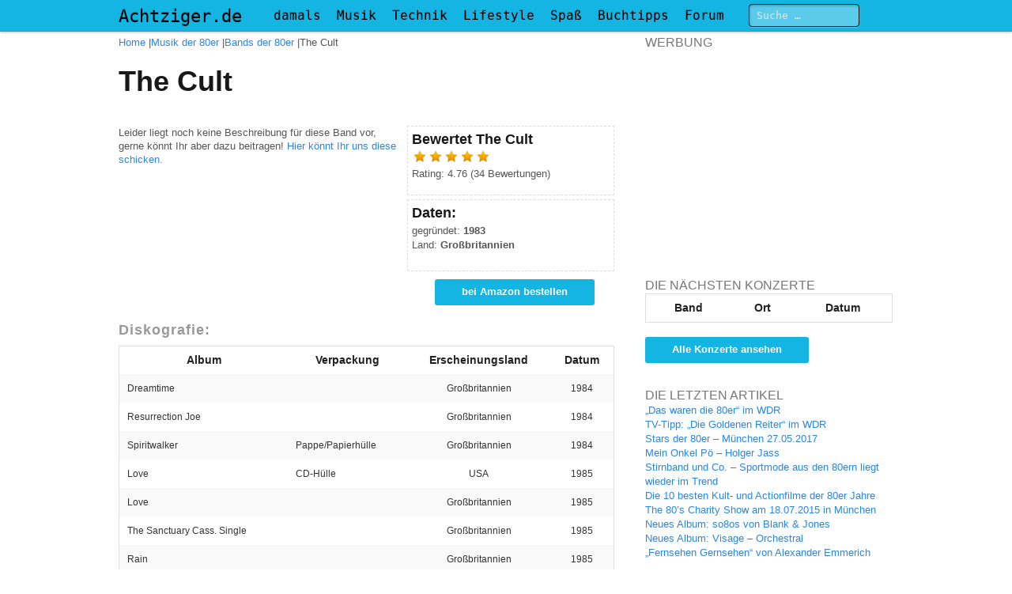

--- FILE ---
content_type: text/html; charset=UTF-8
request_url: https://www.achtziger.de/bands/the-cult/
body_size: 10048
content:
<!DOCTYPE html>
<!--[if IE 8]>
<html id="ie8" lang="de-DE" prefix="og: http://ogp.me/ns# fb: http://ogp.me/ns/fb#">
<![endif]-->
<!--[if !(IE 8)]><!-->
<html lang="de-DE" prefix="og: http://ogp.me/ns# fb: http://ogp.me/ns/fb#">
<!--<![endif]-->
<head>
    <meta charset="UTF-8"/>
    <meta name="viewport" content="initial-scale=1.0, width=device-width"/>
    
    <link rel="profile" href="http://gmpg.org/xfn/11"/>
    <link rel="pingback" href="https://www.achtziger.de/xmlrpc.php"/>
    <!--[if lt IE 9]>
    <script src="https://www.achtziger.de/wp-content/themes/mixfolio/js/html5.js" type="text/javascript"></script>
    <![endif]-->
    <script>
        (function (i, s, o, g, r, a, m) {
            i['GoogleAnalyticsObject'] = r;
            i[r] = i[r] || function () {
                (i[r].q = i[r].q || []).push(arguments)
            }, i[r].l = 1 * new Date();
            a = s.createElement(o),
                m = s.getElementsByTagName(o)[0];
            a.async = 1;
            a.src = g;
            m.parentNode.insertBefore(a, m)
        })(window, document, 'script', '//www.google-analytics.com/analytics.js', 'ga');
        ga('create', 'UA-36903538-1', 'achtziger.de');
        ga('set', 'anonymizeIp', true);
        ga('send', 'pageview');
    </script>
    
<!-- This site is optimized with the Yoast SEO plugin v3.4.2 - https://yoast.com/wordpress/plugins/seo/ -->
<title>The Cult - Bands der 80er Jahre in der Rubrik Musik bei achtziger.de</title>
<meta name="description" content="Die BandThe Cult bei achtziger.de: Mit Diskografie, aktuellen Konzerte und vielem mehr! Stimmt für Eure Lieblingsband ab!"/>
<meta name="robots" content="index,follow" />
<link rel="canonical" href="https://www.achtziger.de/bands/the-cult/" />
<link rel="publisher" href="https://plus.google.com/+AchtzigerDe/"/>
<meta property="og:locale" content="de_DE" />
<meta property="og:type" content="article" />
<meta property="og:title" content="The Cult - Bands der 80er Jahre in der Rubrik Musik bei achtziger.de" />
<meta property="og:description" content="Die BandThe Cult bei achtziger.de: Mit Diskografie, aktuellen Konzerte und vielem mehr! Stimmt für Eure Lieblingsband ab!" />
<meta property="og:url" content="https://www.achtziger.de/bands/the-cult/" />
<meta property="og:site_name" content="Achtziger.de" />
<meta property="fb:admins" content="556271902" />
<meta property="og:image" content="http://www.achtziger.de/wp-content/uploads/2014/02/shutterstock_119397520.jpg" />
<!-- / Yoast SEO plugin. -->

<link rel='dns-prefetch' href='//s.w.org'>
<link rel="alternate" type="application/rss+xml" title="Achtziger.de &raquo; Feed" href="https://www.achtziger.de/feed/" />
<link rel="alternate" type="application/rss+xml" title="Achtziger.de &raquo; Kommentar-Feed" href="https://www.achtziger.de/comments/feed/" />
		<script type="text/javascript">
			window._wpemojiSettings = {"baseUrl":"https:\/\/s.w.org\/images\/core\/emoji\/2\/72x72\/","ext":".png","svgUrl":"https:\/\/s.w.org\/images\/core\/emoji\/2\/svg\/","svgExt":".svg","source":{"concatemoji":"https:\/\/www.achtziger.de\/wp-includes\/js\/wp-emoji-release.min.js?ver=4.6"}};
			!function(a,b,c){function d(a){var c,d,e,f,g,h=b.createElement("canvas"),i=h.getContext&&h.getContext("2d"),j=String.fromCharCode;if(!i||!i.fillText)return!1;switch(i.textBaseline="top",i.font="600 32px Arial",a){case"flag":return i.fillText(j(55356,56806,55356,56826),0,0),!(h.toDataURL().length<3e3)&&(i.clearRect(0,0,h.width,h.height),i.fillText(j(55356,57331,65039,8205,55356,57096),0,0),c=h.toDataURL(),i.clearRect(0,0,h.width,h.height),i.fillText(j(55356,57331,55356,57096),0,0),d=h.toDataURL(),c!==d);case"diversity":return i.fillText(j(55356,57221),0,0),e=i.getImageData(16,16,1,1).data,f=e[0]+","+e[1]+","+e[2]+","+e[3],i.fillText(j(55356,57221,55356,57343),0,0),e=i.getImageData(16,16,1,1).data,g=e[0]+","+e[1]+","+e[2]+","+e[3],f!==g;case"simple":return i.fillText(j(55357,56835),0,0),0!==i.getImageData(16,16,1,1).data[0];case"unicode8":return i.fillText(j(55356,57135),0,0),0!==i.getImageData(16,16,1,1).data[0];case"unicode9":return i.fillText(j(55358,56631),0,0),0!==i.getImageData(16,16,1,1).data[0]}return!1}function e(a){var c=b.createElement("script");c.src=a,c.type="text/javascript",b.getElementsByTagName("head")[0].appendChild(c)}var f,g,h,i;for(i=Array("simple","flag","unicode8","diversity","unicode9"),c.supports={everything:!0,everythingExceptFlag:!0},h=0;h<i.length;h++)c.supports[i[h]]=d(i[h]),c.supports.everything=c.supports.everything&&c.supports[i[h]],"flag"!==i[h]&&(c.supports.everythingExceptFlag=c.supports.everythingExceptFlag&&c.supports[i[h]]);c.supports.everythingExceptFlag=c.supports.everythingExceptFlag&&!c.supports.flag,c.DOMReady=!1,c.readyCallback=function(){c.DOMReady=!0},c.supports.everything||(g=function(){c.readyCallback()},b.addEventListener?(b.addEventListener("DOMContentLoaded",g,!1),a.addEventListener("load",g,!1)):(a.attachEvent("onload",g),b.attachEvent("onreadystatechange",function(){"complete"===b.readyState&&c.readyCallback()})),f=c.source||{},f.concatemoji?e(f.concatemoji):f.wpemoji&&f.twemoji&&(e(f.twemoji),e(f.wpemoji)))}(window,document,window._wpemojiSettings);
		</script>
		<style type="text/css">
img.wp-smiley,
img.emoji {
	display: inline !important;
	border: none !important;
	box-shadow: none !important;
	height: 1em !important;
	width: 1em !important;
	margin: 0 .07em !important;
	vertical-align: -0.1em !important;
	background: none !important;
	padding: 0 !important;
}
</style>
<link rel='stylesheet' id='style-css'  href='https://www.achtziger.de/wp-content/themes/mixfolio/style.css?20180622102410&#038;ver=4.6' type='text/css' media='all' />
<link rel='https://api.w.org/' href='https://www.achtziger.de/wp-json/' />
<link rel='shortlink' href='https://www.achtziger.de/?p=745' />
<link rel="alternate" type="application/json+oembed" href="https://www.achtziger.de/wp-json/oembed/1.0/embed?url=https%3A%2F%2Fwww.achtziger.de%2Flayout%2F" />
<link rel="alternate" type="text/xml+oembed" href="https://www.achtziger.de/wp-json/oembed/1.0/embed?url=https%3A%2F%2Fwww.achtziger.de%2Flayout%2F&#038;format=xml" />
            <link rel="author" href="https://plus.google.com/u/0/109140118548833018610/"/></head>
<body lang="en" class="page page-id-745 page-template page-template-layout-content-symfony page-template-layout-content-symfony-php single-author">
<div id="fb-root"></div>
<script>(function(d, s, id) {
        var js, fjs = d.getElementsByTagName(s)[0];
        if (d.getElementById(id)) return;
        js = d.createElement(s); js.id = id;
        js.src = "//connect.facebook.net/de_DE/all.js#xfbml=1&appId=657793184282088";
        fjs.parentNode.insertBefore(js, fjs);
    }(document, 'script', 'facebook-jssdk'));</script>
<div id="page" class="hfeed">
    <header id="branding" role="banner" data-dropdown="dropdown">
        <div id="branding-inner">
            <div class="container">
                <hgroup>
                    <span id="site-title"> <a style="font-size:22px;" href="https://www.achtziger.de/" title="Achtziger.de" rel="home">Achtziger.de</a>
                    </span><!-- #site-title -->
                                            <span id="site-description">Wie war das nochmal?</span>
                                    </hgroup>
                <nav role="navigation" class="nav site-navigation main-navigation">
                    <div class="small assistive-text">Menu</div>
                    <div class="menu"><ul id="menu-hauptmenu" class="main"><li id="menu-item-297" class="menu-item menu-item-type-taxonomy menu-item-object-category menu-item-has-children menu-item-297"><a href="https://www.achtziger.de/kategorie/damals/">damals</a>
<ul class="sub-menu">
	<li id="menu-item-313" class="menu-item menu-item-type-taxonomy menu-item-object-category menu-item-313"><a href="https://www.achtziger.de/kategorie/damals/panorama/">Panorama</a></li>
	<li id="menu-item-298" class="menu-item menu-item-type-taxonomy menu-item-object-category menu-item-298"><a href="https://www.achtziger.de/kategorie/damals/sport/">Sport in den 80ern</a></li>
	<li id="menu-item-299" class="menu-item menu-item-type-taxonomy menu-item-object-category menu-item-299"><a href="https://www.achtziger.de/kategorie/damals/politik/">Politik</a></li>
	<li id="menu-item-300" class="menu-item menu-item-type-taxonomy menu-item-object-category menu-item-300"><a href="https://www.achtziger.de/kategorie/damals/kultur/">Kultur</a></li>
</ul>
</li>
<li id="menu-item-303" class="menu-item menu-item-type-taxonomy menu-item-object-category menu-item-has-children menu-item-303"><a href="https://www.achtziger.de/kategorie/musik/">Musik</a>
<ul class="sub-menu">
	<li id="menu-item-780" class="menu-item menu-item-type-custom menu-item-object-custom menu-item-780"><a href="/bands-der-80er/">Bands und Interpreten</a></li>
	<li id="menu-item-989" class="menu-item menu-item-type-custom menu-item-object-custom menu-item-989"><a href="/charts-der-80er/">Charts der 80er</a></li>
	<li id="menu-item-821" class="menu-item menu-item-type-custom menu-item-object-custom menu-item-821"><a href="/konzerte/aktuell/">Konzerte &#038; Termine</a></li>
	<li id="menu-item-20" class="menu-item menu-item-type-post_type menu-item-object-page menu-item-20"><a href="https://www.achtziger.de/ndw-in-den-achtzigern/">Neue Deutsche Welle</a></li>
</ul>
</li>
<li id="menu-item-281" class="menu-item menu-item-type-taxonomy menu-item-object-category menu-item-has-children menu-item-281"><a href="https://www.achtziger.de/kategorie/technik/">Technik</a>
<ul class="sub-menu">
	<li id="menu-item-733" class="menu-item menu-item-type-taxonomy menu-item-object-category menu-item-733"><a href="https://www.achtziger.de/kategorie/fernsehen/">Fernsehen</a></li>
	<li id="menu-item-284" class="menu-item menu-item-type-taxonomy menu-item-object-category menu-item-284"><a href="https://www.achtziger.de/kategorie/technik/computer/">Computer</a></li>
	<li id="menu-item-285" class="menu-item menu-item-type-taxonomy menu-item-object-category menu-item-285"><a href="https://www.achtziger.de/kategorie/technik/spielkonsolen/">Spielkonsolen</a></li>
	<li id="menu-item-283" class="menu-item menu-item-type-taxonomy menu-item-object-category menu-item-283"><a href="https://www.achtziger.de/kategorie/technik/gadgets/">Gadgets</a></li>
</ul>
</li>
<li id="menu-item-293" class="menu-item menu-item-type-taxonomy menu-item-object-category menu-item-has-children menu-item-293"><a href="https://www.achtziger.de/kategorie/lifestyle/">Lifestyle</a>
<ul class="sub-menu">
	<li id="menu-item-721" class="menu-item menu-item-type-taxonomy menu-item-object-category menu-item-721"><a title="Mode der 80er Jahre" href="https://www.achtziger.de/kategorie/lifestyle/mode/">Mode</a></li>
	<li id="menu-item-1047" class="menu-item menu-item-type-taxonomy menu-item-object-category menu-item-1047"><a href="https://www.achtziger.de/kategorie/lifestyle/party/">Party</a></li>
	<li id="menu-item-294" class="menu-item menu-item-type-taxonomy menu-item-object-category menu-item-294"><a href="https://www.achtziger.de/kategorie/lifestyle/accessoires/">Accessoires</a></li>
	<li id="menu-item-295" class="menu-item menu-item-type-taxonomy menu-item-object-category menu-item-295"><a href="https://www.achtziger.de/kategorie/lifestyle/aufkleber/">Aufkleber</a></li>
</ul>
</li>
<li id="menu-item-38" class="menu-item menu-item-type-post_type menu-item-object-page menu-item-has-children menu-item-38"><a href="https://www.achtziger.de/spass-aus-dem-geschmacklosesten-jahrzehnt/">Spaß</a>
<ul class="sub-menu">
	<li id="menu-item-36" class="menu-item menu-item-type-post_type menu-item-object-page menu-item-36"><a href="https://www.achtziger.de/alle-kinder-witze/">Alle Kinder &#8230;</a></li>
	<li id="menu-item-886" class="menu-item menu-item-type-custom menu-item-object-custom menu-item-886"><a href="/spass/spontisprueche/">Spontisprüche</a></li>
</ul>
</li>
<li id="menu-item-70" class="menu-item menu-item-type-taxonomy menu-item-object-category menu-item-70"><a href="https://www.achtziger.de/kategorie/buchtipps/">Buchtipps</a></li>
<li id="menu-item-79" class="menu-item menu-item-type-custom menu-item-object-custom menu-item-has-children menu-item-79"><a href="http://forum.achtziger.de">Forum</a>
<ul class="sub-menu">
	<li id="menu-item-753" class="menu-item menu-item-type-custom menu-item-object-custom menu-item-753"><a href="http://forum.achtziger.de/board.php3?id=2&#038;boardid=2">Musik der 80er</a></li>
	<li id="menu-item-749" class="menu-item menu-item-type-custom menu-item-object-custom menu-item-749"><a href="http://forum.achtziger.de/board.php3?id=1&#038;boardid=1">Rund um die 80er</a></li>
	<li id="menu-item-751" class="menu-item menu-item-type-custom menu-item-object-custom menu-item-751"><a href="http://forum.achtziger.de/board.php3?id=5&#038;boardid=5">Film und Fernsehen in den 80ern</a></li>
	<li id="menu-item-750" class="menu-item menu-item-type-custom menu-item-object-custom menu-item-750"><a href="http://forum.achtziger.de/board.php3?id=4&#038;boardid=4">damals in den 80ern</a></li>
	<li id="menu-item-755" class="menu-item menu-item-type-custom menu-item-object-custom menu-item-755"><a href="http://forum.achtziger.de/board.php3?id=3&#038;boardid=3">Mode der 80er</a></li>
	<li id="menu-item-754" class="menu-item menu-item-type-custom menu-item-object-custom menu-item-754"><a href="http://forum.achtziger.de/board.php3?id=6&#038;boardid=6">Hier und Heute</a></li>
</ul>
</li>
</ul></div>                </nav>
                <div class="hide-on-phones">
                    	<form method="get" id="searchform" action="https://www.achtziger.de/" role="search">
		<label for="s" class="assistive-text">Suche</label>
		<input type="text" class="field" name="s" id="s" placeholder="Suche &hellip;" />
		<input type="submit" class="submit" name="submit" id="searchsubmit" value="Search" />
	</form><!-- #searchform -->                </div><!-- .hide-on-phones -->
            </div><!-- .container -->
        </div><!-- #branding-inner -->
    </header>
    <!-- #branding -->
    <div class="main-outer">
        <div id="main" class="row">
            <div class="twelve columns">
                    <div id="primary">
        <a name="oben"></a>
        <p id="breadcrumbs">
            <span xmlns:v="http://rdf.data-vocabulary.org/#"><span typeof="v:Breadcrumb"><a href="/" rel="v:url" property="v:title">Home</a></span> |<span typeof="v:Breadcrumb"><a href="/kategorie/musik/" rel="v:url" property="v:title">Musik der 80er</a></span> |<span typeof="v:Breadcrumb"><a href="/bands-der-80er/" rel="v:url" property="v:title">Bands der 80er</a></span> |<span typeof="v:Breadcrumb"><span class="breadcrumb_last" property="v:title">The Cult</span></span></span></p>        <div class="fb-like" data-href="https://www.achtziger.de/bands/the-cult/" data-layout="button_count" data-action="like" data-show-faces="false" data-share="true"></div>
        <div id="content" role="main">
                            <article id="post-745" class="post-745 page type-page status-publish hentry">
    <header class="entry-header">
        <h1 class="entry-title">The Cult</h1>
    </header>
    <div class="entry-content">
                <p><div class="bandFloater">    <div class="ratingBox" itemprop="byArtist" itemscope itemtype="http://schema.org/MusicGroup">
        <h4>Bewertet <span itemprop="name">The Cult</span></h4>
        <div class="stars" id="rating" data-score="4.76" data-id="013d121d456740fe8fbc858d9d6f8301" data-name="The Cult"></div>
        <div itemprop="aggregateRating" itemscope itemtype="http://schema.org/AggregateRating">            Rating: <span itemprop="ratingValue">4.76</span> (<span itemprop="reviewCount">34</span> Bewertungen)        </div>
    </div>


    <div class="ratingBox">
        <h4>Daten:</h4>
        <ul class="bands"><li>gegründet: <strong>1983</strong></li><li>Land: <strong>Großbritannien</strong></li>        </ul>
    </div>
    <a target="_blank" href="http://www.amazon.de/gp/search?ie=UTF8&camp=1638&creative=6742&index=music&keywords=The%20Cult&linkCode=ur2&tag=achtziger-21" style="margin-top:5px;margin-bottom:10px;margin-left: 40px;" class="button charcoal radius medium half-width amazon" data-title="The Cult">bei Amazon bestellen</a><img src="http://ir-de.amazon-adsystem.com/e/ir?t=achtziger-21&l=ur2&o=3" width="1" height="1" border="0" alt="" style="border:none !important; margin:0px !important;" />
</div>        <p>Leider liegt noch keine Beschreibung für diese Band vor, gerne könnt Ihr aber dazu beitragen! <a href="mailto:musik@achtziger.de">Hier könnt Ihr uns diese schicken.</a></p>    <h2 class="musik" style="clear:both;">Diskografie:</h2>
    <table>
        <tr>
            <th>Album</th>
            <th class="bewertung-text">Verpackung</th>
            <th>Erscheinungsland</th>
            <th>Datum</th>        </tr>        <tr>
            <td>Dreamtime</td>
            <td class="bewertung-text"></td>
            <td class="center">Großbritannien</td>
            <td class="center">1984</td>        </tr>        <tr>
            <td>Resurrection Joe</td>
            <td class="bewertung-text"></td>
            <td class="center">Großbritannien</td>
            <td class="center">1984</td>        </tr>        <tr>
            <td>Spiritwalker</td>
            <td class="bewertung-text">Pappe/Papierhülle</td>
            <td class="center">Großbritannien</td>
            <td class="center">1984</td>        </tr>        <tr>
            <td>Love</td>
            <td class="bewertung-text">CD-Hülle</td>
            <td class="center">USA</td>
            <td class="center">1985</td>        </tr>        <tr>
            <td>Love</td>
            <td class="bewertung-text"></td>
            <td class="center">Großbritannien</td>
            <td class="center">1985</td>        </tr>        <tr>
            <td>The Sanctuary Cass. Single</td>
            <td class="bewertung-text"></td>
            <td class="center">Großbritannien</td>
            <td class="center">1985</td>        </tr>        <tr>
            <td>Rain</td>
            <td class="bewertung-text"></td>
            <td class="center">Großbritannien</td>
            <td class="center">1985</td>        </tr>        <tr>
            <td>Love</td>
            <td class="bewertung-text"></td>
            <td class="center">Großbritannien</td>
            <td class="center">1985</td>        </tr>        <tr>
            <td>Revolution</td>
            <td class="bewertung-text">Pappe/Papierhülle</td>
            <td class="center">Europa</td>
            <td class="center">1985</td>        </tr>        <tr>
            <td>She Sells Sanctuary</td>
            <td class="bewertung-text">Pappe/Papierhülle</td>
            <td class="center">USA</td>
            <td class="center">1985</td>        </tr>        <tr>
            <td>She Sells Sanctuary</td>
            <td class="bewertung-text">Pappe/Papierhülle</td>
            <td class="center">Großbritannien</td>
            <td class="center">1985</td>        </tr>        <tr>
            <td>Rain</td>
            <td class="bewertung-text">Pappe/Papierhülle</td>
            <td class="center">Großbritannien</td>
            <td class="center">1985</td>        </tr>        <tr>
            <td>Love</td>
            <td class="bewertung-text"></td>
            <td class="center">Deutschland</td>
            <td class="center">1986</td>        </tr>        <tr>
            <td>Love</td>
            <td class="bewertung-text"></td>
            <td class="center">Deutschland</td>
            <td class="center">1986</td>        </tr>        <tr>
            <td>Dreamtime</td>
            <td class="bewertung-text"></td>
            <td class="center">Großbritannien</td>
            <td class="center">1986</td>        </tr>        <tr>
            <td>Electric</td>
            <td class="bewertung-text"></td>
            <td class="center">USA</td>
            <td class="center">1987</td>        </tr>        <tr>
            <td>Electric</td>
            <td class="bewertung-text"></td>
            <td class="center">Deutschland</td>
            <td class="center">1987</td>        </tr>        <tr>
            <td>Lil&#039; Devil</td>
            <td class="bewertung-text">Other</td>
            <td class="center">USA</td>
            <td class="center">1987</td>        </tr>        <tr>
            <td>Lil’ Devil</td>
            <td class="bewertung-text">Pappe/Papierhülle</td>
            <td class="center">Großbritannien</td>
            <td class="center">1987</td>        </tr>        <tr>
            <td>Electric</td>
            <td class="bewertung-text"></td>
            <td class="center">Deutschland</td>
            <td class="center">1987</td>        </tr>        <tr>
            <td>Electric</td>
            <td class="bewertung-text"></td>
            <td class="center">Deutschland</td>
            <td class="center">1987</td>        </tr>        <tr>
            <td>Electric</td>
            <td class="bewertung-text">CD-Hülle</td>
            <td class="center">Großbritannien</td>
            <td class="center">1987</td>        </tr>        <tr>
            <td>Electric</td>
            <td class="bewertung-text">CD-Hülle</td>
            <td class="center">USA</td>
            <td class="center">1987</td>        </tr>        <tr>
            <td>Wildflower</td>
            <td class="bewertung-text"></td>
            <td class="center">Großbritannien</td>
            <td class="center">1987</td>        </tr>        <tr>
            <td>The Manor Sessions</td>
            <td class="bewertung-text"></td>
            <td class="center">Großbritannien</td>
            <td class="center">1988</td>        </tr>    </table></p>
            </div>
</article><!-- #post-745 -->                <div align="center">
                    <script type="text/javascript"><!--
                        google_ad_client = "ca-pub-8493734900577600";
                        /* Contentbanner */
                        google_ad_slot = "2375512227";
                        google_ad_width = 468;
                        google_ad_height = 60;
                        //-->
                    </script>
                    <script type="text/javascript" src="http://pagead2.googlesyndication.com/pagead/show_ads.js"></script>
                </div><ul id="inline_nav" class="breadcrumb bands-az">
<li class="title">Bands A-Z</li><li class="secondary-menu"><a href="/bands-der-80er/a/">A</a></li><li class="secondary-menu"><a href="/bands-der-80er/b/">B</a></li><li class="secondary-menu"><a href="/bands-der-80er/c/">C</a></li><li class="secondary-menu"><a href="/bands-der-80er/d/">D</a></li><li class="secondary-menu"><a href="/bands-der-80er/e/">E</a></li><li class="secondary-menu"><a href="/bands-der-80er/f/">F</a></li><li class="secondary-menu"><a href="/bands-der-80er/g/">G</a></li><li class="secondary-menu"><a href="/bands-der-80er/h/">H</a></li><li class="secondary-menu"><a href="/bands-der-80er/i/">I</a></li><li class="secondary-menu"><a href="/bands-der-80er/j/">J</a></li><li class="secondary-menu"><a href="/bands-der-80er/k/">K</a></li><li class="secondary-menu"><a href="/bands-der-80er/l/">L</a></li><li class="secondary-menu"><a href="/bands-der-80er/m/">M</a></li><li class="secondary-menu"><a href="/bands-der-80er/n/">N</a></li><li class="secondary-menu"><a href="/bands-der-80er/o/">O</a></li><li class="secondary-menu"><a href="/bands-der-80er/p/">P</a></li><li class="secondary-menu"><a href="/bands-der-80er/q/">Q</a></li><li class="secondary-menu"><a href="/bands-der-80er/r/">R</a></li><li class="secondary-menu"><a href="/bands-der-80er/s/">S</a></li><li class="secondary-menu"><a href="/bands-der-80er/t/">T</a></li><li class="secondary-menu"><a href="/bands-der-80er/u/">U</a></li><li class="secondary-menu"><a href="/bands-der-80er/v/">V</a></li><li class="secondary-menu"><a href="/bands-der-80er/w/">W</a></li><li class="secondary-menu"><a href="/bands-der-80er/x/">X</a></li><li class="secondary-menu"><a href="/bands-der-80er/y/">Y</a></li><li class="secondary-menu"><a href="/bands-der-80er/z/">Z</a></li></ul><footer class="entry-meta">
    <a class="posted-on single-author-blog" href="https://www.achtziger.de/bands/the-cult/" title="14:36" rel="bookmark"><time class="entry-date" datetime="2014-03-03T14:36:01+00:00" pubdate>03. Mar 2014</time></a><span class="sep"> | </span><a class="author url fn n" href="https://plus.google.com/u/0/109140118548833018610/?rel=author" title="Gero Duppel" rel="publisher">Gero Duppel</a>
</footer>                    </div>
        <!-- #content -->
    </div><!-- #primary -->
<div id="secondary" class="widget-area" role="complementary">
    <aside id="text-3" class="widget widget_text"><span class="widget-title">Werbung</span>			<div class="textwidget"><script async src="//pagead2.googlesyndication.com/pagead/js/adsbygoogle.js"></script>
<!-- Sidebar1 -->
<ins class="adsbygoogle"
     style="display:inline-block;width:300px;height:250px"
     data-ad-client="ca-pub-8493734900577600"
     data-ad-slot="1625590221"></ins>
<script>
(adsbygoogle = window.adsbygoogle || []).push({});
</script></div>
		</aside><aside id="concert_widget-2" class="widget widget_concert_widget"><span class="widget-title">Die nächsten Konzerte</span>    <div class="start-widget">
        <table>
            <tr>
                <th>Band</th>
                <th>Ort</th>
                <th>Datum</th>
            </tr>        </table>
        <a href="/konzerte/sortiert/" class="button charcoal radius medium half-width concerts">Alle Konzerte ansehen</a>
    </div></aside>		<aside id="recent-posts-3" class="widget widget_recent_entries">		<span class="widget-title">Die letzten Artikel</span>		<ul>
					<li>
				<a href="https://www.achtziger.de/musik/das-waren-die-80er-im-wdr/">&#8222;Das waren die 80er&#8220; im WDR</a>
						</li>
					<li>
				<a href="https://www.achtziger.de/musik/tv-tipp-die-goldenen-reiter-im-wdr/">TV-Tipp: &#8222;Die Goldenen Reiter&#8220; im WDR</a>
						</li>
					<li>
				<a href="https://www.achtziger.de/musik/stars-der-80er-muenchen-27-05-2017/">Stars der 80er &#8211; München 27.05.2017</a>
						</li>
					<li>
				<a href="https://www.achtziger.de/buchtipps/mein-onkel-poe-holger-jass/">Mein Onkel Pö &#8211; Holger Jass</a>
						</li>
					<li>
				<a href="https://www.achtziger.de/lifestyle/mode/stirnband-und-co-sportmode-aus-den-80ern-liegt-wieder-im-trend/">Stirnband und Co. – Sportmode aus den 80ern liegt wieder im Trend</a>
						</li>
					<li>
				<a href="https://www.achtziger.de/fernsehen/film/die-10-besten-kult-und-actionfilme-der-80er-jahre/">Die 10 besten Kult- und Actionfilme der 80er Jahre</a>
						</li>
					<li>
				<a href="https://www.achtziger.de/musik/the-80s-charity-show-am-18-07-2015-in-muenchen/">The 80&#8217;s Charity Show am 18.07.2015 in München</a>
						</li>
					<li>
				<a href="https://www.achtziger.de/musik/neues-album-so8os-von-blank-jones/">Neues Album: so8os von Blank &#038; Jones</a>
						</li>
					<li>
				<a href="https://www.achtziger.de/musik/neues-album-visage-orchestral/">Neues Album: Visage &#8211; Orchestral</a>
						</li>
					<li>
				<a href="https://www.achtziger.de/allgemein/fernsehen-gernsehen-von-alexander-emmerich/">&#8222;Fernsehen Gernsehen&#8220; von Alexander Emmerich</a>
						</li>
				</ul>
		</aside>		<aside id="text-2" class="widget widget_text"><span class="widget-title">Werbung</span>			<div class="textwidget"><iframe src="http://rcm-eu.amazon-adsystem.com/e/cm?t=achtziger-21&o=3&p=12&l=ur1&category=electronics&banner=1WY69X54P3YBP8EGFYR2&f=ifr" width="300" height="250" scrolling="no" border="0" marginwidth="0" style="border:none;" frameborder="0"></iframe>

</div>
		</aside><aside id="tag_cloud-2" class="widget widget_tag_cloud"><span class="widget-title">Kategorien</span><div class="tagcloud"><a href='https://www.achtziger.de/kategorie/lifestyle/accessoires/' class='tag-link-37 tag-link-position-1' title='2 Themen' style='font-size: 13.709359605911px;'>Accessoires</a>
<a href='https://www.achtziger.de/kategorie/allgemein/' class='tag-link-1 tag-link-position-2' title='10 Themen' style='font-size: 15.916256157635px;'>Allgemein</a>
<a href='https://www.achtziger.de/kategorie/lifestyle/aufkleber/' class='tag-link-6 tag-link-position-3' title='4 Themen' style='font-size: 14.576354679803px;'>Aufkleber</a>
<a href='https://www.achtziger.de/kategorie/musik/bands/' class='tag-link-43 tag-link-position-4' title='215 Themen' style='font-size: 21px;'>Bands</a>
<a href='https://www.achtziger.de/kategorie/buchtipps/' class='tag-link-8 tag-link-position-5' title='15 Themen' style='font-size: 16.546798029557px;'>Buchtipps</a>
<a href='https://www.achtziger.de/kategorie/technik/computer/' class='tag-link-40 tag-link-position-6' title='2 Themen' style='font-size: 13.709359605911px;'>Computer</a>
<a href='https://www.achtziger.de/kategorie/damals/' class='tag-link-5 tag-link-position-7' title='57 Themen' style='font-size: 18.753694581281px;'>damals</a>
<a href='https://www.achtziger.de/kategorie/fernsehen/' class='tag-link-44 tag-link-position-8' title='9 Themen' style='font-size: 15.758620689655px;'>Fernsehen</a>
<a href='https://www.achtziger.de/kategorie/fernsehen/film/' class='tag-link-92 tag-link-position-9' title='1 Thema' style='font-size: 13px;'>Film</a>
<a href='https://www.achtziger.de/kategorie/fotogalerie/' class='tag-link-29 tag-link-position-10' title='2 Themen' style='font-size: 13.709359605911px;'>Fotogalerie</a>
<a href='https://www.achtziger.de/kategorie/technik/gadgets/' class='tag-link-41 tag-link-position-11' title='1 Thema' style='font-size: 13px;'>Gadgets</a>
<a href='https://www.achtziger.de/kategorie/gewinnspiel/' class='tag-link-86 tag-link-position-12' title='1 Thema' style='font-size: 13px;'>Gewinnspiel</a>
<a href='https://www.achtziger.de/kategorie/karnevalsspecial/' class='tag-link-91 tag-link-position-13' title='9 Themen' style='font-size: 15.758620689655px;'>Karnevalsspecial</a>
<a href='https://www.achtziger.de/kategorie/damals/kultur/' class='tag-link-38 tag-link-position-14' title='5 Themen' style='font-size: 14.891625615764px;'>Kultur</a>
<a href='https://www.achtziger.de/kategorie/lifestyle/' class='tag-link-35 tag-link-position-15' title='15 Themen' style='font-size: 16.546798029557px;'>Lifestyle der 80er</a>
<a href='https://www.achtziger.de/kategorie/lifestyle/mode/' class='tag-link-36 tag-link-position-16' title='5 Themen' style='font-size: 14.891625615764px;'>Mode</a>
<a href='https://www.achtziger.de/kategorie/musik/' class='tag-link-4 tag-link-position-17' title='14 Themen' style='font-size: 16.467980295567px;'>Musik der 80er</a>
<a href='https://www.achtziger.de/kategorie/damals/panorama/' class='tag-link-65 tag-link-position-18' title='9 Themen' style='font-size: 15.758620689655px;'>Panorama</a>
<a href='https://www.achtziger.de/kategorie/lifestyle/party/' class='tag-link-90 tag-link-position-19' title='1 Thema' style='font-size: 13px;'>Party</a>
<a href='https://www.achtziger.de/kategorie/damals/politik/' class='tag-link-34 tag-link-position-20' title='39 Themen' style='font-size: 18.12315270936px;'>Politik</a>
<a href='https://www.achtziger.de/kategorie/fernsehen/serien/' class='tag-link-45 tag-link-position-21' title='5 Themen' style='font-size: 14.891625615764px;'>Serien</a>
<a href='https://www.achtziger.de/kategorie/spass/' class='tag-link-84 tag-link-position-22' title='1 Thema' style='font-size: 13px;'>Spaß</a>
<a href='https://www.achtziger.de/kategorie/technik/spielkonsolen/' class='tag-link-42 tag-link-position-23' title='1 Thema' style='font-size: 13px;'>Spielkonsolen</a>
<a href='https://www.achtziger.de/kategorie/spass/spontisprueche/' class='tag-link-71 tag-link-position-24' title='43 Themen' style='font-size: 18.28078817734px;'>Spontisprüche</a>
<a href='https://www.achtziger.de/kategorie/damals/sport/' class='tag-link-10 tag-link-position-25' title='13 Themen' style='font-size: 16.349753694581px;'>Sport in den 80ern</a>
<a href='https://www.achtziger.de/kategorie/technik/' class='tag-link-39 tag-link-position-26' title='3 Themen' style='font-size: 14.182266009852px;'>Technik</a>
<a href='https://www.achtziger.de/kategorie/video/' class='tag-link-73 tag-link-position-27' title='7 Themen' style='font-size: 15.364532019704px;'>Video</a>
<a href='https://www.achtziger.de/kategorie/weihnachtsspecial/' class='tag-link-88 tag-link-position-28' title='7 Themen' style='font-size: 15.364532019704px;'>Weihnachtsspecial</a></div>
</aside><aside id="tag_cloud-3" class="widget widget_tag_cloud"><span class="widget-title">Schlagwörter</span><div class="tagcloud"><a href='https://www.achtziger.de/tag/1980/' class='tag-link-26 tag-link-position-1' title='7 Themen' style='font-size: 17.705882352941px;'>1980</a>
<a href='https://www.achtziger.de/tag/1981/' class='tag-link-11 tag-link-position-2' title='7 Themen' style='font-size: 17.705882352941px;'>1981</a>
<a href='https://www.achtziger.de/tag/1982/' class='tag-link-12 tag-link-position-3' title='5 Themen' style='font-size: 16.764705882353px;'>1982</a>
<a href='https://www.achtziger.de/tag/1983/' class='tag-link-19 tag-link-position-4' title='5 Themen' style='font-size: 16.764705882353px;'>1983</a>
<a href='https://www.achtziger.de/tag/1984/' class='tag-link-20 tag-link-position-5' title='6 Themen' style='font-size: 17.313725490196px;'>1984</a>
<a href='https://www.achtziger.de/tag/1985/' class='tag-link-21 tag-link-position-6' title='11 Themen' style='font-size: 19.117647058824px;'>1985</a>
<a href='https://www.achtziger.de/tag/1986/' class='tag-link-22 tag-link-position-7' title='7 Themen' style='font-size: 17.705882352941px;'>1986</a>
<a href='https://www.achtziger.de/tag/1987/' class='tag-link-23 tag-link-position-8' title='4 Themen' style='font-size: 16.137254901961px;'>1987</a>
<a href='https://www.achtziger.de/tag/1988/' class='tag-link-24 tag-link-position-9' title='7 Themen' style='font-size: 17.705882352941px;'>1988</a>
<a href='https://www.achtziger.de/tag/1989/' class='tag-link-25 tag-link-position-10' title='6 Themen' style='font-size: 17.313725490196px;'>1989</a>
<a href='https://www.achtziger.de/tag/a/' class='tag-link-13 tag-link-position-11' title='8 Themen' style='font-size: 18.098039215686px;'>A</a>
<a href='https://www.achtziger.de/tag/atari/' class='tag-link-7 tag-link-position-12' title='1 Thema' style='font-size: 13px;'>Atari</a>
<a href='https://www.achtziger.de/tag/b/' class='tag-link-14 tag-link-position-13' title='17 Themen' style='font-size: 20.529411764706px;'>B</a>
<a href='https://www.achtziger.de/tag/c/' class='tag-link-70 tag-link-position-14' title='17 Themen' style='font-size: 20.529411764706px;'>C</a>
<a href='https://www.achtziger.de/tag/c64/' class='tag-link-68 tag-link-position-15' title='1 Thema' style='font-size: 13px;'>C64</a>
<a href='https://www.achtziger.de/tag/colt-seavers/' class='tag-link-47 tag-link-position-16' title='1 Thema' style='font-size: 13px;'>Colt Seavers</a>
<a href='https://www.achtziger.de/tag/commodore/' class='tag-link-69 tag-link-position-17' title='1 Thema' style='font-size: 13px;'>Commodore</a>
<a href='https://www.achtziger.de/tag/d/' class='tag-link-15 tag-link-position-18' title='10 Themen' style='font-size: 18.803921568627px;'>D</a>
<a href='https://www.achtziger.de/tag/e/' class='tag-link-16 tag-link-position-19' title='5 Themen' style='font-size: 16.764705882353px;'>E</a>
<a href='https://www.achtziger.de/tag/ein-colt-fur-alle-falle/' class='tag-link-46 tag-link-position-20' title='1 Thema' style='font-size: 13px;'>Ein Colt für alle Fälle</a>
<a href='https://www.achtziger.de/tag/f/' class='tag-link-17 tag-link-position-21' title='10 Themen' style='font-size: 18.803921568627px;'>F</a>
<a href='https://www.achtziger.de/tag/g/' class='tag-link-18 tag-link-position-22' title='7 Themen' style='font-size: 17.705882352941px;'>G</a>
<a href='https://www.achtziger.de/tag/h/' class='tag-link-27 tag-link-position-23' title='10 Themen' style='font-size: 18.803921568627px;'>H</a>
<a href='https://www.achtziger.de/tag/i/' class='tag-link-28 tag-link-position-24' title='5 Themen' style='font-size: 16.764705882353px;'>I</a>
<a href='https://www.achtziger.de/tag/j/' class='tag-link-48 tag-link-position-25' title='8 Themen' style='font-size: 18.098039215686px;'>J</a>
<a href='https://www.achtziger.de/tag/k/' class='tag-link-49 tag-link-position-26' title='11 Themen' style='font-size: 19.117647058824px;'>K</a>
<a href='https://www.achtziger.de/tag/knight-rider/' class='tag-link-75 tag-link-position-27' title='1 Thema' style='font-size: 13px;'>Knight Rider</a>
<a href='https://www.achtziger.de/tag/l/' class='tag-link-50 tag-link-position-28' title='6 Themen' style='font-size: 17.313725490196px;'>L</a>
<a href='https://www.achtziger.de/tag/m/' class='tag-link-51 tag-link-position-29' title='19 Themen' style='font-size: 20.843137254902px;'>M</a>
<a href='https://www.achtziger.de/tag/magnum/' class='tag-link-74 tag-link-position-30' title='1 Thema' style='font-size: 13px;'>Magnum</a>
<a href='https://www.achtziger.de/tag/n/' class='tag-link-52 tag-link-position-31' title='4 Themen' style='font-size: 16.137254901961px;'>N</a>
<a href='https://www.achtziger.de/tag/o/' class='tag-link-53 tag-link-position-32' title='5 Themen' style='font-size: 16.764705882353px;'>O</a>
<a href='https://www.achtziger.de/tag/p/' class='tag-link-54 tag-link-position-33' title='11 Themen' style='font-size: 19.117647058824px;'>P</a>
<a href='https://www.achtziger.de/tag/q/' class='tag-link-55 tag-link-position-34' title='2 Themen' style='font-size: 14.411764705882px;'>Q</a>
<a href='https://www.achtziger.de/tag/r/' class='tag-link-56 tag-link-position-35' title='11 Themen' style='font-size: 19.117647058824px;'>R</a>
<a href='https://www.achtziger.de/tag/retro/' class='tag-link-83 tag-link-position-36' title='3 Themen' style='font-size: 15.352941176471px;'>Retro</a>
<a href='https://www.achtziger.de/tag/s/' class='tag-link-57 tag-link-position-37' title='18 Themen' style='font-size: 20.686274509804px;'>S</a>
<a href='https://www.achtziger.de/tag/t/' class='tag-link-64 tag-link-position-38' title='20 Themen' style='font-size: 21px;'>T</a>
<a href='https://www.achtziger.de/tag/u/' class='tag-link-63 tag-link-position-39' title='4 Themen' style='font-size: 16.137254901961px;'>U</a>
<a href='https://www.achtziger.de/tag/v/' class='tag-link-62 tag-link-position-40' title='3 Themen' style='font-size: 15.352941176471px;'>V</a>
<a href='https://www.achtziger.de/tag/vectrex/' class='tag-link-66 tag-link-position-41' title='1 Thema' style='font-size: 13px;'>Vectrex</a>
<a href='https://www.achtziger.de/tag/w/' class='tag-link-61 tag-link-position-42' title='5 Themen' style='font-size: 16.764705882353px;'>W</a>
<a href='https://www.achtziger.de/tag/x/' class='tag-link-60 tag-link-position-43' title='3 Themen' style='font-size: 15.352941176471px;'>X</a>
<a href='https://www.achtziger.de/tag/y/' class='tag-link-59 tag-link-position-44' title='2 Themen' style='font-size: 14.411764705882px;'>Y</a>
<a href='https://www.achtziger.de/tag/z/' class='tag-link-58 tag-link-position-45' title='2 Themen' style='font-size: 14.411764705882px;'>Z</a></div>
</aside></div>    </div>
    </div>
</div>
<div class="row">
    <ul id="filter" class="breadcrumb"><li class="title">Schnellzugriff</li><!-- .title --><li id="menu-item-83" class="menu-item menu-item-type-post_type menu-item-object-page menu-item-83"><a href="https://www.achtziger.de/impressum/">Impressum und Datenschutz</a></li>
<li id="menu-item-642" class="menu-item menu-item-type-post_type menu-item-object-page menu-item-642"><a href="https://www.achtziger.de/links/">Links</a></li>
</ul><!-- #filter --></div>
<footer id="colophon" class="row" role="contentinfo">
    <div id="site-generator" class="twelve columns">
    <span class="right">Copyright: 2026 achtziger.de - <a href="https://plus.google.com/109140118548833018610?rel=author" rel="publisher" target="_blank">Gero Duppel</a></span>
    </div>
</footer>
</div>
<script type='text/javascript' src='https://www.achtziger.de/wp-content/themes/mixfolio/scripts.js?20180622102410&#038;ver=4.6'></script>
<script type='text/javascript' src='https://www.achtziger.de/wp-includes/js/wp-embed.min.js?ver=4.6'></script>
<script type="text/javascript" src="/bundles/achtzigerwebsite/js/band.js?20180622102410"></script></body>
</html>
<!-- Performance optimized by W3 Total Cache. Learn more: http://www.w3-edge.com/wordpress-plugins/

Database Caching using apc
Object Caching 1899/2363 objects using apc

 Served from: www.achtziger.de @ 2026-01-14 15:45:03 by W3 Total Cache -->

--- FILE ---
content_type: text/html; charset=utf-8
request_url: https://www.google.com/recaptcha/api2/aframe
body_size: 250
content:
<!DOCTYPE HTML><html><head><meta http-equiv="content-type" content="text/html; charset=UTF-8"></head><body><script nonce="0Aew5nCv6kVNO9H47G5i4g">/** Anti-fraud and anti-abuse applications only. See google.com/recaptcha */ try{var clients={'sodar':'https://pagead2.googlesyndication.com/pagead/sodar?'};window.addEventListener("message",function(a){try{if(a.source===window.parent){var b=JSON.parse(a.data);var c=clients[b['id']];if(c){var d=document.createElement('img');d.src=c+b['params']+'&rc='+(localStorage.getItem("rc::a")?sessionStorage.getItem("rc::b"):"");window.document.body.appendChild(d);sessionStorage.setItem("rc::e",parseInt(sessionStorage.getItem("rc::e")||0)+1);localStorage.setItem("rc::h",'1768401916667');}}}catch(b){}});window.parent.postMessage("_grecaptcha_ready", "*");}catch(b){}</script></body></html>